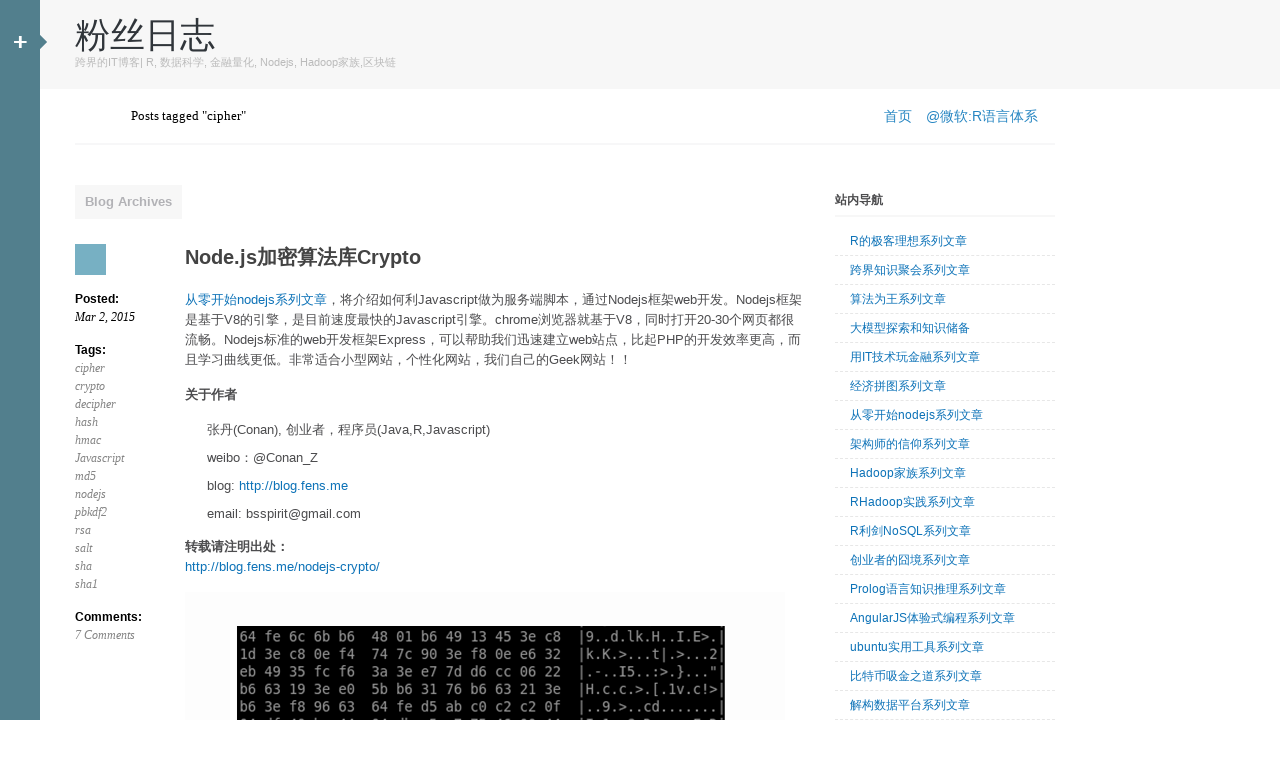

--- FILE ---
content_type: text/html; charset=UTF-8
request_url: http://blog.fens.me/tag/cipher/
body_size: 46848
content:
<!DOCTYPE html><html lang="en-US"><head><style id="litespeed-ucss">p.has-drop-cap:not(:focus):after{content:"";display:table;clear:both;padding-top:14px}@font-face{font-family:dashicons;src:url(http://blog.fens.me/wp-includes/fonts/dashicons.eot)}@font-face{font-family:dashicons;src:url([data-uri])format("woff"),url(http://blog.fens.me/wp-includes/fonts/dashicons.ttf)format("truetype"),url(http://blog.fens.me/wp-includes/fonts/dashicons.svg#dashicons)format("svg");font-weight:400;font-style:normal}#header,h1.archive-title{background:#f7f7f7}#header .tagline{font-size:11px}#header .triangle{height:0;width:0;font-size:0;line-height:0;border-top:7px solid transparent;border-bottom:7px solid transparent;position:absolute;top:35px;left:0}.post .post-meta a{color:#858585}.post .entry{color:#555;font-size:13px}.post-meta a.ms{background-color:#77b0c3;-webkit-transition:background-color .2s linear;-moz-transition:background-color .2s linear;-o-transition:background-color .2s linear;-ms-transition:background-color .2s linear;transition:background-color .2s linear}.post-meta a.ms:hover{background-color:#707070}#link-sidebar a,#main-nav a#control:hover{color:#d8f1fa}#link-sidebar h2{font-size:21px;border-bottom:2px solid #9bcada}body{font-family:Arial,Helvetica,sans-serif;font-size:12px;line-height:18px}a{color:#2786c2;outline-color:-moz-use-text-color;outline-style:none;outline-width:medium;text-decoration:none}#sidebar ul li.widget a:hover,a:hover{text-decoration:underline}html>body .entry li,li,ul{list-style-type:none}.clear{display:block;clear:both;visibility:hidden}h1{font-size:26px}.entry h2,h2{font-weight:400}h1,h2{font-family:"Helvetica Neue",Helvetica,Arial,sans-serif;line-height:30px}h2{margin:0;text-decoration:none}code,h2 a{font-weight:400}h2,h2 a{color:#4d4d4f;font-size:24px}#header .logo a,#link-sidebar ul li.widget a:hover,#main-nav a#control,#sidebar h2,#sidebar ul li.widget a,h1,h2 a,h2 a:hover,h2 a:visited{text-decoration:none}.entry p,pre{margin-bottom:15px}.entry p{margin-top:10px}h1.archive-title{padding:2px 10px;font-size:13px;color:#b2b2b6;margin-bottom:25px;display:inline-block}code{margin:0;padding:1px 3px;background:#ffffe1 0 0;font-family:Monaco,monospace;font-style:normal;font-variant:normal;font-size:11px;line-height:normal;font-size-adjust:none;font-stretch:normal;x-system-font:none}pre{padding:10px;background:#f9f9d4 0 0;overflow:auto}a img{border:0}.entry h2{line-height:135%;margin:25px 0 10px;padding-bottom:5px}#link-sidebar h2,.logo a,.post-meta .date,.post-meta a,.top #crumbs li,.top #crumbs li a{font-family:Georgia,"Times New Roman",Times,serif}#link-sidebar ul li.widget ul li a,.hentry h2,.hentry h2 a,.logo a{-webkit-transition:color .2s linear;-moz-transition:color .2s linear;-o-transition:color .2s linear;-ms-transition:color .2s linear;transition:color .2s linear}html>body .entry ul{margin-left:0;list-style:none;padding-left:0;text-indent:0}.entry ol{padding:0 0 0 35px;margin:0}*,.entry ol li{margin:0;padding:0}.entry ol li,ol li{list-style:decimal outside}html>body .entry li{list-style-image:none;list-style-position:outside;margin-bottom:5px!important;padding-bottom:3px!important;padding-left:22px!important}html>body .entry ul li{background:url(http://blog.fens.me/wp-content/themes/silesia/images/bullets/5.gif)no-repeat 0 5px}html>body .entry ol li{list-style:decimal outside none!important;padding-left:0!important}.wrapper{width:980px;text-align:left}#main-wrapper #header{margin-left:40px}#main-wrapper #cnt{margin-left:75px}.narrowcolumn{width:730px;float:left;padding:0 0 40px;margin:30px 0 0}#sidebar,#sidebar ul li.widget{width:220px}#main-nav{display:block;position:fixed;width:210px;z-index:150;padding:0 0 0 30px;height:100%;background-image:url(http://blog.fens.me/wp-content/themes/silesia/images/slide-bg.png);background-repeat:repeat;margin-left:-200px}#main-nav #link-sidebar{float:left;width:170px;margin-top:30px;overflow:hidden}#main-nav a#control{font-size:25px;font-weight:700;display:inline-block;float:right;height:100%;width:40px;z-index:999;text-align:center;padding-top:33px}#header{position:relative;padding:18px 0}#header .logo a{color:#30353a;font-size:35px;line-height:35px;text-transform:capitalize}#header .logo a:hover{color:#b2b2b6;text-decoration:none}#header .logo-block{margin-left:35px}.hentry,.top{padding-bottom:15px}.top{margin:15px 0 10px;width:980px;border-bottom:2px solid #f7f7f8}.top a#home-img{background:url(http://blog.fens.me/wp-content/themes/silesia/images/home-ico.png)0 4px no-repeat;width:17px;height:24px;line-height:24px;display:block}.top a#home-img:hover{opacity:.8}.top #crumbs li{float:left;padding-left:25px;margin:0 7px;height:24px;line-height:24px;background:url(http://blog.fens.me/wp-content/themes/silesia/images/crubms-div.png)no-repeat;font-size:13px}.top #crumbs li.first{padding-left:0;margin-left:0;background:0 0}.hentry{position:relative;border-bottom:2px solid #f7f7f7;margin-bottom:40px}.hentry h2,.hentry h2 a{font-weight:700;font-size:20px;line-height:26px;color:#434343}.hentry .p-cont{display:block;margin-left:110px}.post .entry{line-height:20px;margin-top:20px;margin-bottom:10px}.post-meta{position:relative;float:left;font-size:12px;width:110px;top:0}#sidebar h2,.post-meta h5{font-size:12px;font-weight:700}.post-meta h5{line-height:18px;margin-top:15px}.post-meta .comment a,.post-meta .date,.post-meta .tags a{font-style:italic}.post-meta .tags a{display:block}.post-meta a.ms{display:block;width:31px;height:31px;background-image:url(http://blog.fens.me/wp-content/themes/silesia/images/sprites/post-type.png);background-repeat:no-repeat}.format-standard .post-meta a.ms{background-position:0 0}#sidebar{float:right;padding:0 0 10px}#sidebar.profile{margin-top:30px}#sidebar h2{margin:0 0 15px;padding:0;border-bottom:2px solid #f7f7f7}#link-sidebar ul li.widget,#sidebar ul li.widget{margin-bottom:40px}#sidebar ul li ul li{float:none;width:auto;border-bottom:1px dashed #e7e7e7;padding-bottom:5px!important}#sidebar ul li ul li:last-child{border-bottom:none}#sidebar ul ul li{margin:5px 0 0;padding:0}#sidebar .widget ul li a{background:url(http://blog.fens.me/wp-content/themes/silesia/images/ico-meta.gif)no-repeat 0 8px;padding:4px 0 4px 15px;line-height:16px}#sidebar #widget_recent_comments ul li a{background:0 0}#twitter .rightlink{background:url(http://blog.fens.me/wp-content/themes/silesia/images/ico-twitter.png)no-repeat 65px 5px;display:block;height:22px;padding-top:10px}#link-sidebar h2{margin-bottom:15px}#link-sidebar ul li.widget ul li{padding:2px 0}#link-sidebar ul li.widget ul li a{display:block;font-size:13px;font-weight:700}#link-sidebar ul #widget_categories.widget ul li a{display:inline}#link-sidebar ul #twitterWidget.widget #twitter_update_list li{border-bottom:1px dashed #def7ff;margin-bottom:5px;padding-bottom:5px}#link-sidebar ul #twitterWidget.widget #twitter .rightlink{background-position:18px 5px}#footer{border-top:2px solid #edeeef;padding:23px 0 10px;margin-bottom:0!important;font-weight:400;font-size:.9em;line-height:15px;color:#969696;text-align:center}#footer .lt{float:left}#footer .rt{float:right}#footer .rt img.png{margin-top:-5px}#navigation{display:block;text-align:center;margin-top:10px;margin-bottom:0}.entry img{max-width:620px;max-height:auto;height:auto}#header{background-color:#f7f7f7}#header .tagline{color:#bbb}#main-nav{background-color:#527f8d}#link-sidebar h2,#link-sidebar ul li.widget a:hover,#main-nav,#main-nav a#control{color:#fff}#sidebar h2,.p-cont .entry{color:#4d4d4f}#sidebar a,.post a{color:#0e73b8}#sidebar a:hover,.hentry h2 a:hover,.post a:hover{color:#ff0505}#sidebar{color:#555}#header .triangle{border-left:7px solid #527f8d}.recentcomments a{display:inline!important;padding:0!important;margin:0!important}body.custom-background{background-color:#fff}</style><script data-no-optimize="1">var litespeed_docref=sessionStorage.getItem("litespeed_docref");litespeed_docref&&(Object.defineProperty(document,"referrer",{get:function(){return litespeed_docref}}),sessionStorage.removeItem("litespeed_docref"));</script> <meta http-equiv="Content-Type" content="text/html; charset=UTF-8" /><title>粉丝日志</title><link rel="profile" href="http://gmpg.org/xfn/11" /><link rel="pingback" href="http://blog.fens.me/xmlrpc.php" /><link rel='dns-prefetch' href='//s.w.org' /><link rel="alternate" type="application/rss+xml" title="粉丝日志 &raquo; Feed" href="http://blog.fens.me/feed/" /><link rel="alternate" type="application/rss+xml" title="粉丝日志 &raquo; Comments Feed" href="http://blog.fens.me/comments/feed/" /><link rel="alternate" type="application/rss+xml" title="粉丝日志 &raquo; cipher Tag Feed" href="http://blog.fens.me/tag/cipher/feed/" /><!--[if IE 7]><link rel='stylesheet' id='silesia-ie7-css'  href='http://blog.fens.me/wp-content/themes/silesia/ie7.css' type='text/css' media='all' />
<![endif]-->
<!--[if IE 6]><link rel='stylesheet' id='silesia-ie6-css'  href='http://blog.fens.me/wp-content/themes/silesia/ie6.css' type='text/css' media='all' />
<![endif]--> <script type="litespeed/javascript" data-src='http://blog.fens.me/wp-includes/js/jquery/jquery.js?ver=1.12.4'></script> <link rel='https://api.w.org/' href='http://blog.fens.me/wp-json/' /><link rel="EditURI" type="application/rsd+xml" title="RSD" href="http://blog.fens.me/xmlrpc.php?rsd" /><link rel="wlwmanifest" type="application/wlwmanifest+xml" href="http://blog.fens.me/wp-includes/wlwmanifest.xml" /><meta name="generator" content="WordPress 5.1.1" /><meta name="template" content="silesia 1.0.6" /><meta name="generator" content="NattyWP Framework Version 2.1.5" /><meta name="description" content="跨界的IT博客，核心IT技术包括：Hadoop, R, RHadoop, Nodejs, AngularJS, KVM, NoSQL, IT金融" /><link href="http://blog.fens.me/wp-content/uploads/2013/05/favicon.ico" rel="shortcut icon" type="image/x-icon" />
<!--[if IE 6]> <script type="text/javascript" src="http://blog.fens.me/wp-content/themes/silesia/js/ie6/warning.js"></script> <script type="text/javascript" charset="utf-8">/**/window.onload=function(){e("http://blog.fens.me/wp-content/themes/silesia/js/ie6/")}/**/</script> <![endif]--></head><body class="archive tag tag-cipher tag-784 custom-background"><div id="main-nav"><div id="link-sidebar"><ul><li id="widget_post_views_counter_list_widget" class="widget png_scale"><h2 class="blocktitle"><span>排行榜</span></h2><ol><li>
<a class="post-title" href="http://blog.fens.me/hadoop-mapreduce-recommend/">用Hadoop构建电影推荐系统</a> <span class="count">(68,822)</span></li><li>
<a class="post-title" href="http://blog.fens.me/ubuntu-sqlplus/">ubuntu装sqlplus比win要复杂的多!</a> <span class="count">(49,008)</span></li><li>
<a class="post-title" href="http://blog.fens.me/hexo-blog-github/">Hexo在github上构建免费的Web应用</a> <span class="count">(33,468)</span></li><li>
<a class="post-title" href="http://blog.fens.me/series-nodejs/">从零开始nodejs系列文章</a> <span class="count">(30,102)</span></li><li>
<a class="post-title" href="http://blog.fens.me/nodejs-bower-intro/">bower解决js的依赖管理</a> <span class="count">(21,495)</span></li><li>
<a class="post-title" href="http://blog.fens.me/r-apply/">掌握R语言中的apply函数族</a> <span class="count">(21,338)</span></li><li>
<a class="post-title" href="http://blog.fens.me/series-r/">R的极客理想系列文章</a> <span class="count">(21,287)</span></li><li>
<a class="post-title" href="http://blog.fens.me/hadoop-family-roadmap/">Hadoop家族学习路线图</a> <span class="count">(20,976)</span></li><li>
<a class="post-title" href="http://blog.fens.me/china-fx-txcode/">外汇国际收支交易编码整理</a> <span class="count">(19,686)</span></li><li>
<a class="post-title" href="http://blog.fens.me/r-multi-linear-regression/">R语言解读多元线性回归模型</a> <span class="count">(19,206)</span></li><li>
<a class="post-title" href="http://blog.fens.me/nodejs-socketio-chat/">Socket.io在线聊天室</a> <span class="count">(18,687)</span></li><li>
<a class="post-title" href="http://blog.fens.me/certificate-ai900/">AI-900认证考试攻略</a> <span class="count">(18,465)</span></li><li>
<a class="post-title" href="http://blog.fens.me/nodejs-express3/">Nodejs开发框架Express3.0开发手记–从零开始</a> <span class="count">(17,945)</span></li><li>
<a class="post-title" href="http://blog.fens.me/nodejs-crypto/">Node.js加密算法库Crypto</a> <span class="count">(14,820)</span></li><li>
<a class="post-title" href="http://blog.fens.me/nodejs-nginx-log4js/">Nginx反向代理Nodejs &#8211; log4js日志IP显示错误</a> <span class="count">(12,925)</span></li><li>
<a class="post-title" href="http://blog.fens.me/r-tibble/">R语言数据科学新类型tibble</a> <span class="count">(12,877)</span></li><li>
<a class="post-title" href="http://blog.fens.me/r-graph-leidan/">知识图谱：社区发现算法leiden</a> <span class="count">(9,684)</span></li><li>
<a class="post-title" href="http://blog.fens.me/nodejs-roadmap/">Nodejs学习路线图</a> <span class="count">(9,489)</span></li><li>
<a class="post-title" href="http://blog.fens.me/nodejs-websocket/">Nodejs实现websocket的4种方式</a> <span class="count">(9,486)</span></li><li>
<a class="post-title" href="http://blog.fens.me/ubuntu-vpn-pptp/">在Ubuntu上安装PPTP VPN服务</a> <span class="count">(9,154)</span></li><li>
<a class="post-title" href="http://blog.fens.me/hadoop-maven-eclipse/">用Maven构建Hadoop项目</a> <span class="count">(9,070)</span></li><li>
<a class="post-title" href="http://blog.fens.me/certificate-az900/">AZ-900认证考试攻略</a> <span class="count">(8,902)</span></li><li>
<a class="post-title" href="http://blog.fens.me/nodejs-grunt-intro/">grunt让Nodejs规范起来</a> <span class="count">(8,396)</span></li><li>
<a class="post-title" href="http://blog.fens.me/startup-registration/">新公司注册流程</a> <span class="count">(8,341)</span></li><li>
<a class="post-title" href="http://blog.fens.me/r-markdown-math-latex/">在rmarkdown中编写数学公式</a> <span class="count">(8,089)</span></li><li>
<a class="post-title" href="http://blog.fens.me/r-na-mice/">用R语言填充缺失值mice</a> <span class="count">(8,076)</span></li><li>
<a class="post-title" href="http://blog.fens.me/series-hadoop-family/">Hadoop家族系列文章</a> <span class="count">(7,995)</span></li><li>
<a class="post-title" href="http://blog.fens.me/mahout-recommendation-api/">Mahout推荐算法API详解</a> <span class="count">(7,916)</span></li><li>
<a class="post-title" href="http://blog.fens.me/nodejs-mysql-intro/">用Nodejs连接MySQL</a> <span class="count">(7,913)</span></li><li>
<a class="post-title" href="http://blog.fens.me/nodejs-async/">Nodejs异步流程控制Async</a> <span class="count">(7,657)</span></li></ol></li></ul></div>
<a id="control" href="#">+</a></div><div id="main-wrapper"><div id="header"><div class="wrapper"><div class="triangle"></div><div class="logo-block"><div class="logo"><ul><li><a class="logo-title shadowed" href="http://blog.fens.me" rel="home" title="粉丝日志">粉丝日志</a></li></ul></div><div class="tagline">跨界的IT博客| R, 数据科学, 金融量化, Nodejs, Hadoop家族,区块链</div></div><div class="clear"></div></div></div><div id="cnt" class="wrapper"><div class="top"><ul id="crumbs"><li class="first"><a href="http://blog.fens.me" id="home-img"></a></li><li>Posts tagged "cipher"</li></ul><div style="float:right;margin-right:10px;font-size:14px;"><ul style="list-style-type: none;"><li style="list-style-type: none;float: left;line-height: 24px;margin: 0 7px;"><a href="http://fens.me" target="_blank">首页</a></li><li style="list-style-type: none;float: left;line-height: 24px;margin: 0 7px;"><a href="https://docs.microsoft.com/zh-cn/azure/architecture/data-guide/technology-choices/r-developers-guide?WT.mc_id=DP-MVP-5002682" target="_blank">@微软:R语言体系</a></li></ul></div><div class="clear"></div></div><div class="narrowcolumn"><h1 class="archive-title">
Blog Archives</h1><div class="post-7790 post type-post status-publish format-standard hentry category-javascript tag-cipher tag-crypto tag-decipher tag-hash tag-hmac tag-javascript tag-md5 tag-nodejs tag-pbkdf2 tag-rsa tag-salt tag-sha tag-sha1"><div class="post-meta">
<a href="http://blog.fens.me/nodejs-crypto/" title="Node.js加密算法库Crypto" class="ms"></a><h5>Posted:</h5>
<span class="date">Mar 2, 2015</span><h5>Tags:</h5><div class="tags"><a href="http://blog.fens.me/tag/cipher/" rel="tag">cipher</a><a href="http://blog.fens.me/tag/crypto/" rel="tag">crypto</a><a href="http://blog.fens.me/tag/decipher/" rel="tag">decipher</a><a href="http://blog.fens.me/tag/hash/" rel="tag">hash</a><a href="http://blog.fens.me/tag/hmac/" rel="tag">hmac</a><a href="http://blog.fens.me/tag/javascript/" rel="tag">Javascript</a><a href="http://blog.fens.me/tag/md5/" rel="tag">md5</a><a href="http://blog.fens.me/tag/nodejs/" rel="tag">nodejs</a><a href="http://blog.fens.me/tag/pbkdf2/" rel="tag">pbkdf2</a><a href="http://blog.fens.me/tag/rsa/" rel="tag">rsa</a><a href="http://blog.fens.me/tag/salt/" rel="tag">salt</a><a href="http://blog.fens.me/tag/sha/" rel="tag">sha</a><a href="http://blog.fens.me/tag/sha1/" rel="tag">sha1</a></div><h5>Comments:</h5>
<span class="comment"><a href="http://blog.fens.me/nodejs-crypto/#comments">7 Comments</a></span></div><div class="p-cont"><h2><a href="http://blog.fens.me/nodejs-crypto/" rel="bookmark" title="Node.js加密算法库Crypto">Node.js加密算法库Crypto</a></h2><div class="entry"><p><a title="从零开始nodejs系列文章" href="http://blog.fens.me/series-nodejs/" target="_blank">从零开始nodejs系列文章</a>，将介绍如何利Javascript做为服务端脚本，通过Nodejs框架web开发。Nodejs框架是基于V8的引擎，是目前速度最快的Javascript引擎。chrome浏览器就基于V8，同时打开20-30个网页都很流畅。Nodejs标准的web开发框架Express，可以帮助我们迅速建立web站点，比起PHP的开发效率更高，而且学习曲线更低。非常适合小型网站，个性化网站，我们自己的Geek网站！！</p><p><strong>关于作者</strong></p><ul><li>张丹(Conan), 创业者，程序员(Java,R,Javascript)</li><li>weibo：@Conan_Z</li><li>blog: <a title="粉丝日志|跨界的IT博客" href="http://blog.fens.me/" target="_blank">http://blog.fens.me</a></li><li>email: bsspirit@gmail.com</li></ul><p><strong>转载请注明出处：</strong><br />
<a title="Node.js加密算法库Crypto" href="http://blog.fens.me/nodejs-crypto/" target="_blank">http://blog.fens.me/nodejs-crypto/</a></p><p><a href="http://blog.fens.me/wp-content/uploads/2015/03/crypto.png"><img src="http://blog.fens.me/wp-content/uploads/2015/03/crypto.png" alt="crypto" width="600" height="400" class="alignnone size-full wp-image-7810" /></a></p><p><strong>前言</strong></p><p>密码技术是互联网应用的一项最基本的技术之一，主要保证了数据的安全。安全定义是多维度的，通过不可逆的hash算法可以保证登陆密码的安全；通过非对称的加密算法，可以保证数据存储的安全性；通过数字签名，可以验证数据在传输过程中是否被篡改。</p><p>我们要做互联网应用，数据安全性一个是不容忽视的问题。不然可能会造成，如CSDN的100万用户明文密码被泄露事情；携程网，100万用户个人信息泄露事情等。</p><p>Node.js的Crypto库就提供各种加密算法，可以非常方便地让我们使用密码技术，解决应用开发中的问题。</p><p><strong>目录</strong></p><ol><li>Crypto介绍</li><li>Hash算法</li><li>Hmac算法</li><li>加密和解密算法</li><li>签名和验证算法</li><li>salt算法</li><li>程序代码</li></ol><h2>1. Crypto介绍</h2><p>Crypto库是随Nodejs内核一起打包发布的，主要提供了加密、解密、签名、验证等功能。Crypto利用OpenSSL库来实现它的加密技术，它提供OpenSSL中的一系列哈希方法，包括hmac、cipher、decipher、签名和验证等方法的封装。</p><p>Crypto官方文档：<a href="http://nodejs.org/api/crypto.html" target="_blank">http://nodejs.org/api/crypto.html</a></p><h2>2. Hash算法</h2><p>哈希算法，是指将任意长度的二进制值映射为较短的固定长度的二进制值，这个小的二进制值称为哈希值。哈希值是一段数据唯一且极其紧凑的数值表示形式。如果散列一段明文而且哪怕只更改该段落的一个字母，随后的哈希都将产生不同的值。要找到散列为同一个值的两个不同的输入，在计算上是不可能的，所以数据的哈希值可以检验数据的完整性。一般用于快速查找和加密算法。</p><p>通常我们对 登陆密码，都是使用Hash算法进行加密，典型的哈希算法包括 &#8216;md5&#8242;,&#8217;sha&#8217;,&#8217;sha1&#8242;,&#8217;sha256&#8242;,&#8217;sha512&#8242;,&#8217;RSA-SHA&#8217;。下面我们就做一下算法的测试。</p><p>系统环境</p><ul><li>Win7 64bit</li><li>Nodejs:v0.10.31</li><li>Npm:1.4.23</li></ul><p>创建项目</p><pre><code>
~ cd D:\workspace\javascript>
~ D:\workspace\javascript>mkdir nodejs-crypto && cd nodejs-crypto
</code></pre><p>新建文件hash.js，打印出所支持的hash算法。</p><pre><code>
~ vi hash.js

var crypto = require('crypto');  # 加载crypto库
console.log(crypto.getHashes()); # 打印支持的hash算法
</code></pre><p>运行程序</p><pre><code>
~ node hash.js

[ 'DSA',
  'DSA-SHA',
  'DSA-SHA1',
  'DSA-SHA1-old',
  'RSA-MD4',
  'RSA-MD5',
  'RSA-MDC2',
  'RSA-RIPEMD160',
  'RSA-SHA',
  'RSA-SHA1',
  'RSA-SHA1-2',
  'RSA-SHA224',
  'RSA-SHA256',
  'RSA-SHA384',
  'RSA-SHA512',
  'dsaEncryption',
  'dsaWithSHA',
  'dsaWithSHA1',
  'dss1',
  'ecdsa-with-SHA1',
  'md4',
  'md4WithRSAEncryption',
  'md5',
  'md5WithRSAEncryption',
  'mdc2',
  'mdc2WithRSA',
  'ripemd',
  'ripemd160',
  'ripemd160WithRSA',
  'rmd160',
  'sha',
  'sha1',
  'sha1WithRSAEncryption',
  'sha224',
  'sha224WithRSAEncryption',
  'sha256',
  'sha256WithRSAEncryption',
  'sha384',
  'sha384WithRSAEncryption',
  'sha512',
  'sha512WithRSAEncryption',
  'shaWithRSAEncryption',
  'ssl2-md5',
  'ssl3-md5',
  'ssl3-sha1',
  'whirlpool' ]
</code></pre><p>我们看到支持Hash真是不少，究竟怎么选择适合，我也说不清楚。以我对算法的理解，我会以加密计算时间和编码长度，做选择的依据。下面就简单地比较一下几种常见算法。</p><p>编辑hash.js文件</p><pre><code>
~ vi hash.js

///////////////////////////
// Hash算法
///////////////////////////
var crypto = require('crypto')
    ,fs = require('fs');

function hashAlgorithm(algorithm){
    var s1 = new Date();

    var filename = "package.json";
    var txt = fs.ReadStream(filename);

    var shasum = crypto.createHash(algorithm);
    txt.on('data', function(d) {
        shasum.update(d);
    });

    txt.on('end', function() {
        var d = shasum.digest('hex');
        var s2 = new Date();

        console.log(algorithm+','+(s2-s1) +'ms,'+ d);
    });
}

function doHash(hashs){
    hashs.forEach(function(name){
        hashAlgorithm(name);
    })
}

//var algs = crypto.getHashes();
var algs = [ 'md5','sha','sha1','sha256','sha512','RSA-SHA','RSA-SHA1','RSA-SHA256','RSA-SHA512'];
doHash(algs);
</code></pre><p>运行程序</p><pre><code>
~ node hash.js

md5,6ms,85cd416f811574bd4bdb61b241266670
sha,18ms,b1fc6647fa4fdb4b1b394f8dc7856ac140e2fbdb
sha1,20ms,0777e65066dca985569fa892fa88e21b45dc656d
sha256,21ms,5e4aea76f93ee87f422fcbd9458edad0e33ddf256d5d93bcc47977e33cb1654c
sha512,23ms,94249ec2f83b006354774dd8f8ec81125ea9e1e00f94393d8b20bbd7678e63db53fab6af125e139f9257fd7dbb6c69474e443d059903a9cb2dded03a94c8143
RSA-SHA,24ms,b1fc6647fa4fdb4b1b394f8dc7856ac140e2fbdb
RSA-SHA1,25ms,0777e65066dca985569fa892fa88e21b45dc656d
RSA-SHA256,26ms,5e4aea76f93ee87f422fcbd9458edad0e33ddf256d5d93bcc47977e33cb1654c
RSA-SHA512,26ms,94249ec2f83b006354774dd8f8ec81125ea9e1e00f94393d8b20bbd7678e63db53fab6af125e139f9257fd7dbb6c69474e4433d059903a9cb2dded03a94c8143
</code></pre><p>输出以逗号分隔，分别是算法名、时间、密文。最常见的md5，密文长度最短，计算时间也最少；sha和sha1比较接近；sha512密文最长，计算时间也最长。</p><p>由于md5已经有了大量的字典库，对于安全级别一般的网站用sha1吧；如果安全级别要求很高，CPU配置也很牛，可以考虑用sha512。</p><h2>3. Hmac算法</h2><p>HMAC是密钥相关的哈希运算消息认证码（Hash-based Message Authentication Code）,HMAC运算利用哈希算法，以一个密钥和一个消息为输入，生成一个消息摘要作为输出。HMAC可以有效防止一些类似md5的彩虹表等攻击，比如一些常见的密码直接MD5存入数据库的，可能被反向破解。</p><p>定义HMAC需要一个加密用散列函数（表示为H，可以是MD5或者SHA-1）和一个密钥K。我们用B来表示数据块的字节数。（以上所提到的散列函数的分割数据块字长B=64），用L来表示散列函数的输出数据字节数（MD5中L=16,SHA-1中L=20）。鉴别密钥的长度可以是小于等于数据块字长的任何正整数值。应用程序中使用的密钥长度若是比B大，则首先用使用散列函数H作用于它，然后用H输出的L长度字符串作为在HMAC中实际使用的密钥。一般情况下，推荐的最小密钥K长度是L个字节。</p><p>由于HMAC就是使用散列函数，所以我们同样选择上面的几种算法进行测试。新建文件hmac.js。</p><pre><code>
~ vi hmac.js

///////////////////////////
// Hmac算法
///////////////////////////

var crypto = require('crypto')
    ,fs = require('fs');

function hmacAlgorithm(algorithm,key){
    var s1 = new Date();

    var filename = "package.json";
    var txt = fs.ReadStream(filename);

    var shasum = crypto.createHmac(algorithm,key);
    txt.on('data', function(d) {
        shasum.update(d);
    });

    txt.on('end', function() {
        var d = shasum.digest('hex');
        var s2 = new Date();

        console.log(algorithm+','+(s2-s1) +'ms,'+ d);
    });
}

function doHmac(hashs,key){
    console.log("\nKey : %s", key);
    console.log("============================");
    hashs.forEach(function(name){
        hmacAlgorithm(name,key);
    })
}

//var algs = crypto.getHashes();
var algs = [ 'md5','sha','sha1','sha256','sha512','RSA-SHA','RSA-SHA1','RSA-SHA256','RSA-SHA512'];

// 短KEY的测试
setTimeout(function(){
    doHmac(algs,"abc");
},1)

// 长KEY的测试
setTimeout(function(){
    var key = "jifdkd;adkfaj^&fjdifefdafda,ijjifdkd;adkfaj^&fjdifefdafdaljifdkd;adkfaj^&fjdifefdafda";
    doHmac(algs,key);
},2*1000)
</code></pre><p>运行程序</p><pre><code>
~ node hmac.js
Key : abc
============================
md5,6ms,bf106a077abcfa0fffe6ec0da039545b
sha,6ms,a43a00981346ac64bb7b6fb0641b72a101fb04a5
sha1,6ms,aead69a72da77d0615a854dda1086d885807574a
sha256,7ms,98ac955cb2205ba01a6337951d0ed3fd9b68753544cf81275eced365da57fc5d
sha512,8ms,054f37e34b55a19e64a7f88fb60b1122dc0a30e9864ca28d01d61115b13c74de292ab66e85bf007e1a463a52d7c30fdff174618ef954401bc9c2c3318e762c8f
RSA-SHA,10ms,a43a00981346ac64bb7b6fb0641b72a101fb04a5
RSA-SHA1,11ms,aead69a72da77d0615a854dda1086d885807574a
RSA-SHA256,12ms,98ac955cb2205ba01a6337951d0ed3fd9b68753544cf81275eced365da57fc5d
RSA-SHA512,13ms,054f37e34b55a19e64a7f88fb60b1122dc0a30e9864ca28d01d61115b13c74de292ab66e85bf007e1a463a52d7c30fdff174618ef954401bc9c2c3318e762c8f

Key : jifdkd;adkfaj^&fjdifefdafda,ijjifdkd;adkfaj^&fjdifefdafdaljifdkd;adkfaj^&fjdifefdafda
============================
md5,5ms,164a8fee6e37bb3e40a9d5dff5c2fd66
sha,5ms,ba06f536856553c3756aa36254a63ef35e225d38
sha1,7ms,f3a89b0a5ee8a55c2bb6a861748d43e9d44dc489
sha256,7ms,f2df911f40e74b2b9bb3d53a7ca4b78d438d511e015d4b50431eaea65339380d
sha512,8ms,5b4b57386b1fcc4f1945c47788bf38c013e1cde356fc15e1f946e6bf6738b5dc52ecf17b3ddc80b2ff21f985a1a707df9357fe305e9aa143da073d2cafd794dc
RSA-SHA,11ms,ba06f536856553c3756aa36254a63ef35e225d38
RSA-SHA1,12ms,f3a89b0a5ee8a55c2bb6a861748d43e9d44dc489
RSA-SHA256,14ms,f2df911f40e74b2b9bb3d53a7ca4b78d438d511e015d4b50431eaea65339380d
RSA-SHA512,16ms,5b4b57386b1fcc4f1945c47788bf38c013e1cde356fc15e1f946e6bf6738b5dc52ecf17b3ddc80b2ff21f985a1a707df9357fe305e9aa143da073d2cafd794dc
</code></pre><p>通过比对短key和长key，在编码比较长的算法上面会有一些影响。由于Hmac有了第二参数key，所以会比单独的hash加密登陆密码，有更好的安全性上的保证。</p><p>对于网站登陆密码的设计，我们可以做成2个字段存储，用password字段存密文，passkey字段存储key，把算法直接封装到程序里面。</p><pre><code>
{
  username: 'xxxx'
  password: 'aead69a72da77d0615a854dda1086d885807574a',
  passkey:'abc'
}
</code></pre><p>就算数据库被攻击，黑客也只是拿了密文和key，密码明文并没有被泄露。并且在不知道加密算法的情况下，也很难通过彩虹表进行攻击。</p><h2>4. 加密和解密算法</h2><p>对于登陆密码来说，是不需要考虑解密的，通常都会用不可逆的算法，像md5,sha-1等。但是，对于有安全性要求的数据来说，我们是需要加密存储，然后解密使用的，这时需要用到可逆的加密算法。对于这种基于KEY算法，可以分为对称加密和不对称加密。</p><ul><li>对称加密算法的原理很容易理解，通信一方用KEK加密明文，另一方收到之后用同样的KEY来解密就可以得到明文。</li><li>不对称加密算法，使用两把完全不同但又是完全匹配的一对Key:公钥和私钥。在使用不对称加密算法加密文件时，只有使用匹配的一对公钥和私钥，才能完成对明文的加密和解密过程。</li></ul><p>对于这种类型的操作，Crypto包也提供了大量的算法支持。新建文件cipher.js，打印出所支持的算法。</p><pre><code>
~ vi cipher.js

var crypto = require('crypto');
console.log(crypto.getCiphers());
</code></pre><p>运行程序</p><pre><code>
~ node cipher.js

[ 'CAST-cbc',
  'aes-128-cbc',
  'aes-128-cbc-hmac-sha1',
  'aes-128-cfb',
  'aes-128-cfb1',
  'aes-128-cfb8',
  'aes-128-ctr',
  'aes-128-ecb',
  'aes-128-gcm',
  'aes-128-ofb',
  'aes-128-xts',
  'aes-192-cbc',
  'aes-192-cfb',
  'aes-192-cfb1',
  'aes-192-cfb8',
  'aes-192-ctr',
  'aes-192-ecb',
  'aes-192-gcm',
  'aes-192-ofb',
  'aes-256-cbc',
  'aes-256-cbc-hmac-sha1',
  'aes-256-cfb',
  'aes-256-cfb1',
  'aes-256-cfb8',
  'aes-256-ctr',
  'aes-256-ecb',
  'aes-256-gcm',
  'aes-256-ofb',
  'aes-256-xts',
  'aes128',
  'aes192',
  'aes256',
  'bf',
  'bf-cbc',
  'bf-cfb',
  'bf-ecb',
  'bf-ofb',
  'blowfish',
  'camellia-128-cbc',
  'camellia-128-cfb',
  'camellia-128-cfb1',
  'camellia-128-cfb8',
  'camellia-128-ecb',
  'camellia-128-ofb',
  'camellia-192-cbc',
  'camellia-192-cfb',
  'camellia-192-cfb1',
  'camellia-192-cfb8',
  'camellia-192-ecb',
  'camellia-192-ofb',
  'camellia-256-cbc',
  'camellia-256-cfb',
  'camellia-256-cfb1',
  'camellia-256-cfb8',
  'camellia-256-ecb',
  'camellia-256-ofb',
  'camellia128',
  'camellia192',
  'camellia256',
  'cast',
  'cast-cbc',
  'cast5-cbc',
  'cast5-cfb',
  'cast5-ecb',
  'cast5-ofb',
  'des',
  'des-cbc',
  'des-cfb',
  'des-cfb1',
  'des-cfb8',
  'des-ecb',
  'des-ede',
  'des-ede-cbc',
  'des-ede-cfb',
  'des-ede-ofb',
  'des-ede3',
  'des-ede3-cbc',
  'des-ede3-cfb',
  'des-ede3-cfb1',
  'des-ede3-cfb8',
  'des-ede3-ofb',
  'des-ofb',
  'des3',
  'desx',
  'desx-cbc',
  'id-aes128-GCM',
  'id-aes192-GCM',
  'id-aes256-GCM',
  'idea',
  'idea-cbc',
  'idea-cfb',
  'idea-ecb',
  'idea-ofb',
  'rc2',
  'rc2-40-cbc',
  'rc2-64-cbc',
  'rc2-cbc',
  'rc2-cfb',
  'rc2-ecb',
  'rc2-ofb',
  'rc4',
  'rc4-40',
  'rc4-hmac-md5',
  'seed',
  'seed-cbc',
  'seed-cfb',
  'seed-ecb',
  'seed-ofb' ]
</code></pre><p>同样地，在这么一大堆的算法面前，完全不知道如何去选择。我还是以加密和解密的计算时间为参考指标，选出几个常见的算法进行测试。</p><pre><code>
///////////////////////////
// 加密解密算法
///////////////////////////
var crypto = require('crypto')
    ,fs = require('fs');

//加密
function cipher(algorithm, key, buf ,cb){
    var encrypted = "";
    var cip = crypto.createCipher(algorithm, key);
    encrypted += cip.update(buf, 'binary', 'hex');
    encrypted += cip.final('hex');
    cb(encrypted);
}

//解密
function decipher(algorithm, key, encrypted,cb){
    var decrypted = "";
    var decipher = crypto.createDecipher(algorithm, key);
    decrypted += decipher.update(encrypted, 'hex', 'binary');
    decrypted += decipher.final('binary');
    cb(decrypted);
}

function cipherDecipherFile(filename,algorithm, key){
    fs.readFile(filename, "utf-8",function (err, data) {
        if (err) throw err;
        var s1 = new Date();

        cipher(algorithm, key,data,function(encrypted){
            var s2 = new Date();
            console.log('cipher:'+algorithm+','+(s2-s1) +'ms');

            decipher(algorithm, key,encrypted,function(txt){
                var s3 = new Date();
                console.log('decipher:'+algorithm+','+(s3-s2) +'ms');
//                console.log(txt);
            });
        });
    });
}

//console.log(crypto.getCiphers());
var algs = ['blowfish','aes-256-cbc','cast','des','des3','idea','rc2','rc4','seed'];
var key = "abc";
var filename = "book.pdf";//"package.json";
algs.forEach(function(name){
    cipherDecipherFile(filename,name,key);
})
</code></pre><p>运行程序</p><pre><code>
~ node cipher.js

cipher:blowfish,46ms
decipher:blowfish,95ms
cipher:des,67ms
decipher:des,104ms
cipher:idea,54ms
decipher:idea,88ms
cipher:rc4,16ms
decipher:rc4,44ms
cipher:des3,158ms
decipher:des3,193ms
cipher:aes-256-cbc,19ms
decipher:aes-256-cbc,47ms
cipher:cast,46ms
decipher:cast,82ms
cipher:seed,64ms
decipher:seed,98ms
cipher:rc2,104ms
decipher:rc2,99ms
</code></pre><p>输出一共3列，第一列，cipher(加密)，decipher(解密)；第二列，是算法名称；第三列是计算时间。</p><p>在选中的这几个算法中，rc4和aes-256-cbc是表现不错的算法，加密和解密时间都比较短，加密时间:解密时间=1:3；其他的算法，总体时间相对较长，有的加密时间:解密时间=1:1。所以，怎么选算法，另外的一个标准就要看业务需求了。如果业务上，解密操作的次数远大于加密操作的次数，而且是在服务器计算，那么我们最好找到，加密时间:解密时间=N:1，N>1的算法；如果加密在服务器端，解密在客户端完成，那么aes-256-cbc算法的计算时间比例就非常适合了。</p><h2>5. 签名和验证算法</h2><p>我们除了对数据进行加密和解密，还需要判断数据在传输过程中，是否真实际和完整，是否被篡改了。那么就需要用到签名和验证的算法，利用不对称加密算法，通过私钥进行数字签名，公钥验证数据的真实性。</p><p>数字签名的制作和验证过程，如下图所示。</p><p><a href="http://blog.fens.me/wp-content/uploads/2015/03/screenshot.62.png"><img src="http://blog.fens.me/wp-content/uploads/2015/03/screenshot.62.png" alt="screenshot.62" width="888" height="674" class="alignnone size-full wp-image-7805" /></a></p><p>下面我们用程序，来现实图中的操作流程，由于证书是我们自己制作的，不打算对外公开，没有到CA进行认证，所以下过程将不包括公钥伪造，再到CA认证的过程。</p><p>首先，我们要用openSSL命令先生成，私钥server.pem和公钥cert.pem。</p><pre><code>
# 生成私钥
~ D:\workspace\javascript\nodejs-crypto>openssl genrsa  -out server.pem 1024
Generating RSA private key, 1024 bit long modulus
..................++++++
..................++++++
e is 65537 (0x10001)

# 生成公钥
~ D:\workspace\javascript\nodejs-crypto>openssl req -key server.pem -new -x509 -out cert.pem
You are about to be asked to enter information that will be incorporated
into your certificate request.
What you are about to enter is what is called a Distinguished Name or a DN.
There are quite a few fields but you can leave some blank
For some fields there will be a default value,
If you enter '.', the field will be left blank.
-----
Country Name (2 letter code) [AU]:
State or Province Name (full name) [Some-State]:
Locality Name (eg, city) []:
Organization Name (eg, company) [Internet Widgits Pty Ltd]:
Organizational Unit Name (eg, section) []:
Common Name (eg, YOUR name) []:
Email Address []:
</code></pre><p>接下来，我们利用生成私钥生成数学签名，然后再用公钥验证数据，是否被篡改。新建文件signer.js。</p><pre><code>
~ vi signer.js

///////////////////////////
// 签名验证算法
// openssl genrsa  -out server.pem 1024
// openssl req -key server.pem -new -x509 -out cert.pem
///////////////////////////

var crypto = require('crypto')
    ,fs = require('fs');

function signer(algorithm,key,data){
    var sign = crypto.createSign(algorithm);
    sign.update(data);
    sig = sign.sign(key, 'hex');
    return sig;
}

function verify(algorithm,pub,sig,data){
    var verify = crypto.createVerify(algorithm);
    verify.update(data);
    return verify.verify(pubkey, sig, 'hex')
}

var algorithm = 'RSA-SHA256';
var data = "abcdef";   //传输的数据
var privatePem = fs.readFileSync('server.pem');
var key = privatePem.toString();
var sig = signer(algorithm,key,data); //数字签名

var publicPem = fs.readFileSync('cert.pem');
var pubkey = publicPem.toString();
console.log(verify(algorithm,pubkey,sig,data));         //验证数据，通过公钥、数字签名 =》是原始数据
console.log(verify(algorithm,pubkey,sig,data+"2"));    //验证数据，通过公钥、数字签名  =》不是原始数据
</code></pre><p>运行程序</p><pre><code>
~ node signer.js
true
false
</code></pre><p>两行输出结果，第一行验证的结果是true，表示数据在传输过程中，没有被篡改；第二行验证的结果是false，表示数据在传输过程中被篡改，不是原始的数据。当然，如何保证私钥和公钥的匹配，需要CA第三方来认证，与Crypto库无关本文不再介绍。</p><h2>6. salt算法</h2><p>我们知道，如果直接对密码进行散列，那么黑客可以对通过获得这个密码散列值，然后通过查散列值字典（例如MD5密码破解网站），得到某用户的密码。</p><p>盐（Salt），在密码学中，是指通过在密码任意固定位置插入特定的字符串，让散列后的结果和使用原始密码的散列结果不相符，这种过程称之为“加盐”。加盐后的散列值，可以极大的降低由于用户数据被盗而带来的密码泄漏风险，即使通过彩虹表寻找到了散列后的数值所对应的原始内容，但是由于经过了加盐，插入的字符串扰乱了真正的密码，使得获得真实密码的概率大大降低。</p><p>加盐的实现过程通常是在需要散列的字段的特定位置增加特定的字符，打乱原始的字串，使其生成的散列结果产生变化。比如，用户使用了一个密码：</p><pre><code>
123465
</code></pre><p>经过MD5散列后，可以得出结果：</p><pre><code>
3d9188577cc9bfe9291ac66b5cc872b7
</code></pre><p>但是由于用户密码位数不足，短密码的散列结果很容易被彩虹表破解，因此，在用户的密码末尾添加特定字串：</p><pre><code>
123465abcdefghijklmnopqrstuvwxyz
</code></pre><p>因此，加盐后的密码位数更长了，散列的结果也发生了变化：</p><pre><code>
27e20c64ccb8cce9ad68b8ccff6252cf
</code></pre><p>新建文件salt.js，实现上面的程序。</p><pre><code>
~ vi salt.js

//////////////////////////////
// salt算法
//////////////////////////////
var crypto = require('crypto');
var md5 = crypto.createHash('md5');
var txt = "123465";

md5.update(txt);
console.log(md5.digest('hex'));

md5 = crypto.createHash('md5');
var salt = "abcdefghijklmnopqrstuvwxyz";
md5.update(txt+salt);
console.log(md5.digest('hex'));
</code></pre><p>我们可以不用自己动手加盐，而使用crypto.pbkdf2()函数，默认会调用hmac算法，用sha1的散列函数，并且可以设置迭代次数和密文长度。具体的使用代码如下。</p><pre><code>
~ vi salt.js

var crypto = require('crypto');
var txt = "123465";
var salt = "abcdefghijklmnopqrstuvwxyz";

// 生成密文，默认HMAC函数是sha1算法
crypto.pbkdf2(txt, salt, 4096, 256, function (err,hash) {
    if (err) { throw err; }
    console.log(hash.toString('hex'));
})
</code></pre><p>运行程序，生成256位的密文。</p><pre><code>
~ node salt.js

[base64]
</code></pre><p>如果加盐每次都是固定的值也会不安全，我们还可以利用随机randomBytes()函数，配合pbkdf2()函数，让每次都是不同的salt，生成安全级别更高的密文。</p><pre><code>
~ vi salt.js

//通过伪随机码生成salt，进行加密
crypto.randomBytes(128, function (err, salt) {
    if (err) { throw err;}
    salt = salt.toString('hex');
    console.log(salt); //生成salt

    crypto.pbkdf2(txt, salt, 4096, 256, function (err,hash) {
        if (err) { throw err; }
        hash = hash.toString('hex');
        console.log(hash);//生成密文
    })
})
</code></pre><p>运行程序</p><pre><code>
~ node salt.js

# 随机生成的salt
[base64]

# 通过salt生成的密文
[base64]
</code></pre><p>我们把salt和密文一起进行存储，保证用户密码的安全性。</p><h2>7. 程序代码</h2><p>本文的程序代码，可以直接从Github上面下载本文项目中的源代码，按照片文章中的介绍学习Crypto，下载地址：<a href="https://github.com/bsspirit/nodejs-crypto" target="_blank" ref="nofollow">https://github.com/bsspirit/nodejs-crypto</a></p><p>也可以直接用github命令行来下载：</p><pre><code>
~ git clone git@github.com:bsspirit/nodejs-crypto.git   # 下载github项目
~ cd nodejs-crypto                                      # 进入下载目录
</code></pre><p>最后要声明一下：本人对密码技术理解不深，本文所涉及的密码技术仅仅是Crypto库在应用上的，文中观点不对或描述不清楚的地方，还请专家来指正！！</p><p>参考文章：</p><ul><li><a href="https://cnodejs.org/topic/504061d7fef591855112bab5">浅谈nodejs中的Crypto模块</a></li><li><a href="https://cnodejs.org/topic/5043b97ffef591855138b4e0">浅谈nodejs中的Crypto模块（补完）</a></li></ul><p><strong>转载请注明出处：</strong><br />
<a title="Node.js加密算法库Crypto" href="http://blog.fens.me/nodejs-crypto/" target="_blank">http://blog.fens.me/nodejs-crypto/</a></p><p><img src="http://blog.fens.me/wp-content/uploads/2016/04/pay50.png" alt="打赏作者" width="600" height="400" class="alignnone size-full wp-image-8388"></p><div id="morepage-list"></div><div class="clear"></div></div></div><div class="clear"></div></div><div id="navigation"></div></div><div id="sidebar" class="profile"><ul><li id="widget_nav_menu" class="widget png_scale"><h2 class="blocktitle"><span>站内导航</span></h2><div class="menu-menu-1-container"><ul id="menu-menu-1" class="menu"><li id="menu-item-2328" class="menu-item menu-item-type-post_type menu-item-object-page menu-item-2328"><a href="http://blog.fens.me/series-r/">R的极客理想系列文章</a></li><li id="menu-item-6505" class="menu-item menu-item-type-post_type menu-item-object-page menu-item-6505"><a href="http://blog.fens.me/series-meeting/">跨界知识聚会系列文章</a></li><li id="menu-item-4163" class="menu-item menu-item-type-post_type menu-item-object-page menu-item-4163"><a href="http://blog.fens.me/series-algorithm/">算法为王系列文章</a></li><li id="menu-item-14389" class="menu-item menu-item-type-post_type menu-item-object-page menu-item-14389"><a href="http://blog.fens.me/series-llm/">大模型探索和知识储备</a></li><li id="menu-item-2338" class="menu-item menu-item-type-post_type menu-item-object-page menu-item-2338"><a href="http://blog.fens.me/series-it-finance/">用IT技术玩金融系列文章</a></li><li id="menu-item-10215" class="menu-item menu-item-type-post_type menu-item-object-page menu-item-10215"><a href="http://blog.fens.me/series-china/">经济拼图系列文章</a></li><li id="menu-item-2329" class="menu-item menu-item-type-post_type menu-item-object-page menu-item-2329"><a href="http://blog.fens.me/series-nodejs/">从零开始nodejs系列文章</a></li><li id="menu-item-5469" class="menu-item menu-item-type-post_type menu-item-object-page menu-item-5469"><a href="http://blog.fens.me/series-architect/">架构师的信仰系列文章</a></li><li id="menu-item-2339" class="menu-item menu-item-type-post_type menu-item-object-page menu-item-2339"><a href="http://blog.fens.me/series-hadoop-family/">Hadoop家族系列文章</a></li><li id="menu-item-10260" class="menu-item menu-item-type-post_type menu-item-object-page menu-item-10260"><a href="http://blog.fens.me/series-rhadoop/">RHadoop实践系列文章</a></li><li id="menu-item-2332" class="menu-item menu-item-type-post_type menu-item-object-page menu-item-2332"><a href="http://blog.fens.me/series-r-nosql/">R利剑NoSQL系列文章</a></li><li id="menu-item-7694" class="menu-item menu-item-type-post_type menu-item-object-page menu-item-7694"><a href="http://blog.fens.me/series-startup/">创业者的囧境系列文章</a></li><li id="menu-item-12305" class="menu-item menu-item-type-post_type menu-item-object-page menu-item-12305"><a href="http://blog.fens.me/series-prolog/">Prolog语言知识推理系列文章</a></li><li id="menu-item-2337" class="menu-item menu-item-type-post_type menu-item-object-page menu-item-2337"><a href="http://blog.fens.me/series-angular/">AngularJS体验式编程系列文章</a></li><li id="menu-item-2336" class="menu-item menu-item-type-post_type menu-item-object-page menu-item-2336"><a href="http://blog.fens.me/series-ubuntu/">ubuntu实用工具系列文章</a></li><li id="menu-item-10000" class="menu-item menu-item-type-post_type menu-item-object-page menu-item-10000"><a href="http://blog.fens.me/series-bitcoin/">比特币吸金之道系列文章</a></li><li id="menu-item-12064" class="menu-item menu-item-type-post_type menu-item-object-page menu-item-12064"><a href="http://blog.fens.me/series-data/">解构数据平台系列文章</a></li><li id="menu-item-2342" class="menu-item menu-item-type-post_type menu-item-object-page menu-item-2342"><a href="http://blog.fens.me/about/">关于站长</a></li></ul></div></li><li id="widget_recent_entries" class="widget png_scale"><h2 class="blocktitle"><span>最新文章</span></h2><ul><li>
<a href="http://blog.fens.me/r-markov/">用R语言手搓马尔可夫决策过程markov</a>
<span class="post-date">2025/08/27</span></li><li>
<a href="http://blog.fens.me/r-stat-anova/">用R语言实现方差分析ANOVA</a>
<span class="post-date">2025/07/03</span></li><li>
<a href="http://blog.fens.me/r-kdtree/">用R语言实现KDTree多维索引</a>
<span class="post-date">2025/06/29</span></li><li>
<a href="http://blog.fens.me/r-text-ngram/">用R语言实现ngram算法</a>
<span class="post-date">2025/06/28</span></li><li>
<a href="http://blog.fens.me/r-text-tf-idf/">用R语言计算文本的TF-IDF</a>
<span class="post-date">2025/06/27</span></li><li>
<a href="http://blog.fens.me/r-annoy/">用R语言实现近似最近邻搜索算法Annoy</a>
<span class="post-date">2025/06/26</span></li><li>
<a href="http://blog.fens.me/meeting-ms-direct-20250518/">2025 微软微软技术直通车：大模型在数据分析领域落地的思考</a>
<span class="post-date">2025/05/20</span></li><li>
<a href="http://blog.fens.me/deepseek-openmanus-agent/">用openManus搭建AI智能体</a>
<span class="post-date">2025/03/18</span></li><li>
<a href="http://blog.fens.me/2025-global-ai-bootcamp-deepseek/">2025 Global AI Bootcamp : Deepseek在数据分析领域落地的思考</a>
<span class="post-date">2025/03/16</span></li><li>
<a href="http://blog.fens.me/meeting-ms-jujizhan-20250305/">2025 微软聚技站 &#8211; 如何让数据分析落地</a>
<span class="post-date">2025/03/06</span></li><li>
<a href="http://blog.fens.me/deepseek-anythingllm-knowledge/">用Deepseek打造本地知识库</a>
<span class="post-date">2025/02/22</span></li><li>
<a href="http://blog.fens.me/deepseek-start/">Deepseek快速本地安装</a>
<span class="post-date">2025/02/04</span></li><li>
<a href="http://blog.fens.me/data-analysis-goal/">如何确定数据分析目标</a>
<span class="post-date">2025/01/26</span></li><li>
<a href="http://blog.fens.me/data-analysis-understand/">怎么理解数据分析落地</a>
<span class="post-date">2025/01/26</span></li><li>
<a href="http://blog.fens.me/data-analysis-factor-top9/">影响数据分析落地的9大影响因素</a>
<span class="post-date">2025/01/24</span></li><li>
<a href="http://blog.fens.me/meeting-ai-tianjin-20241221/">2024 人工智能创新发展大会 &#8211; 数据分析落地的最佳实践</a>
<span class="post-date">2024/12/24</span></li><li>
<a href="http://blog.fens.me/meeting-r-xagi-20240720/">2024 第十七届中国R会 &#8211; 数据分析落地的最佳实践</a>
<span class="post-date">2024/07/25</span></li><li>
<a href="http://blog.fens.me/meeting-post-ai-day-20240615/">2024 MS Build Post AI day &#8211; 数据分析落地的最佳实践</a>
<span class="post-date">2024/06/23</span></li><li>
<a href="http://blog.fens.me/meeting-hbut-20240321/">2024 湖北工业大学宣讲：企业中数据分析怎么做</a>
<span class="post-date">2024/03/23</span></li><li>
<a href="http://blog.fens.me/ai-sora/">浅谈Sora新纪元下的数据分析的变革和机会</a>
<span class="post-date">2024/03/11</span></li></ul></li><li id="widget_recent_comments" class="widget png_scale"><h2 class="blocktitle"><span>最新评论</span></h2><ul id="recentcomments"><li class="recentcomments"><span class="comment-author-link"><a href='http://blog.fens.me/r-markov/' rel='external nofollow' class='url'>用R语言手搓马尔可夫决策过程markov | 粉丝日志</a></span> on <a href="http://blog.fens.me/series-r/#comment-13665">R的极客理想系列文章</a></li><li class="recentcomments"><span class="comment-author-link"><a href='https://www.guoyanbin.com/%e7%a8%8b%e5%ba%8f%e5%91%98%e7%94%a8%e5%88%b0%e7%9a%84%e5%90%84%e7%a7%8d%e4%bc%98%e7%a7%80%e8%b5%84%e6%96%99%e3%80%81%e7%a5%9e%e5%99%a8%e5%8f%8a%e6%a1%86%e6%9e%b6%e6%95%b4%e7' rel='external nofollow' class='url'>程序员用到的各种优秀资料、神器及框架整理 | Dotte博客</a></span> on <a href="http://blog.fens.me/nodejs-roadmap/#comment-13374">Nodejs学习路线图</a></li><li class="recentcomments"><span class="comment-author-link"><a href='https://www.guoyanbin.com/%e7%a8%8b%e5%ba%8f%e5%91%98%e7%94%a8%e5%88%b0%e7%9a%84%e5%90%84%e7%a7%8d%e4%bc%98%e7%a7%80%e8%b5%84%e6%96%99%e3%80%81%e7%a5%9e%e5%99%a8%e5%8f%8a%e6%a1%86%e6%9e%b6%e6%95%b4%e7' rel='external nofollow' class='url'>程序员用到的各种优秀资料、神器及框架整理 | Dotte博客</a></span> on <a href="http://blog.fens.me/series-r/#comment-13373">R的极客理想系列文章</a></li><li class="recentcomments"><span class="comment-author-link"><a href='http://blog.fens.me/r-stat-anova/' rel='external nofollow' class='url'>用R语言实现方差分析ANOVA | 粉丝日志</a></span> on <a href="http://blog.fens.me/series-r/#comment-13232">R的极客理想系列文章</a></li><li class="recentcomments"><span class="comment-author-link"><a href='http://blog.fens.me/r-kdtree/' rel='external nofollow' class='url'>用R语言实现KDTree多维索引 | 粉丝日志</a></span> on <a href="http://blog.fens.me/series-r/#comment-13206">R的极客理想系列文章</a></li><li class="recentcomments"><span class="comment-author-link"><a href='http://blog.fens.me/r-text-ngram/' rel='external nofollow' class='url'>用R语言实现ngram算法 | 粉丝日志</a></span> on <a href="http://blog.fens.me/series-r/#comment-13202">R的极客理想系列文章</a></li><li class="recentcomments"><span class="comment-author-link"><a href='http://blog.fens.me/r-text-tf-idf/' rel='external nofollow' class='url'>用R语言计算文本的TF-IDF | 粉丝日志</a></span> on <a href="http://blog.fens.me/series-r/#comment-13199">R的极客理想系列文章</a></li><li class="recentcomments"><span class="comment-author-link"><a href='http://blog.fens.me/r-annoy/' rel='external nofollow' class='url'>用R语言实现近似最近邻搜索算法Annoy | 粉丝日志</a></span> on <a href="http://blog.fens.me/r-distance/#comment-13196">R语言实现46种距离算法</a></li><li class="recentcomments"><span class="comment-author-link"><a href='http://blog.fens.me/r-annoy/' rel='external nofollow' class='url'>用R语言实现近似最近邻搜索算法Annoy | 粉丝日志</a></span> on <a href="http://blog.fens.me/series-r/#comment-13195">R的极客理想系列文章</a></li><li class="recentcomments"><span class="comment-author-link"><a href='http://blog.fens.me/meeting-ms-direct-20250518/' rel='external nofollow' class='url'>2025 微软微软技术直通车：大模型在数据分析领域落地的思考 | 粉丝日志</a></span> on <a href="http://blog.fens.me/series-meeting/#comment-12940">跨界知识聚会系列文章</a></li></ul></li><li id="widget_post_views_counter_list_widget" class="widget png_scale"><h2 class="blocktitle"><span>最热文章</span></h2><ul><li>
<a class="post-title" href="http://blog.fens.me/hadoop-mapreduce-recommend/">用Hadoop构建电影推荐系统</a> <span class="count">(68,822)</span></li><li>
<a class="post-title" href="http://blog.fens.me/ubuntu-sqlplus/">ubuntu装sqlplus比win要复杂的多!</a> <span class="count">(49,008)</span></li><li>
<a class="post-title" href="http://blog.fens.me/hexo-blog-github/">Hexo在github上构建免费的Web应用</a> <span class="count">(33,468)</span></li><li>
<a class="post-title" href="http://blog.fens.me/series-nodejs/">从零开始nodejs系列文章</a> <span class="count">(30,102)</span></li><li>
<a class="post-title" href="http://blog.fens.me/nodejs-bower-intro/">bower解决js的依赖管理</a> <span class="count">(21,495)</span></li><li>
<a class="post-title" href="http://blog.fens.me/r-apply/">掌握R语言中的apply函数族</a> <span class="count">(21,338)</span></li><li>
<a class="post-title" href="http://blog.fens.me/series-r/">R的极客理想系列文章</a> <span class="count">(21,287)</span></li><li>
<a class="post-title" href="http://blog.fens.me/hadoop-family-roadmap/">Hadoop家族学习路线图</a> <span class="count">(20,976)</span></li><li>
<a class="post-title" href="http://blog.fens.me/china-fx-txcode/">外汇国际收支交易编码整理</a> <span class="count">(19,686)</span></li><li>
<a class="post-title" href="http://blog.fens.me/r-multi-linear-regression/">R语言解读多元线性回归模型</a> <span class="count">(19,206)</span></li><li>
<a class="post-title" href="http://blog.fens.me/nodejs-socketio-chat/">Socket.io在线聊天室</a> <span class="count">(18,687)</span></li><li>
<a class="post-title" href="http://blog.fens.me/certificate-ai900/">AI-900认证考试攻略</a> <span class="count">(18,465)</span></li><li>
<a class="post-title" href="http://blog.fens.me/nodejs-express3/">Nodejs开发框架Express3.0开发手记–从零开始</a> <span class="count">(17,945)</span></li><li>
<a class="post-title" href="http://blog.fens.me/nodejs-crypto/">Node.js加密算法库Crypto</a> <span class="count">(14,820)</span></li><li>
<a class="post-title" href="http://blog.fens.me/nodejs-nginx-log4js/">Nginx反向代理Nodejs &#8211; log4js日志IP显示错误</a> <span class="count">(12,925)</span></li><li>
<a class="post-title" href="http://blog.fens.me/r-tibble/">R语言数据科学新类型tibble</a> <span class="count">(12,877)</span></li><li>
<a class="post-title" href="http://blog.fens.me/r-graph-leidan/">知识图谱：社区发现算法leiden</a> <span class="count">(9,684)</span></li><li>
<a class="post-title" href="http://blog.fens.me/nodejs-roadmap/">Nodejs学习路线图</a> <span class="count">(9,489)</span></li><li>
<a class="post-title" href="http://blog.fens.me/nodejs-websocket/">Nodejs实现websocket的4种方式</a> <span class="count">(9,486)</span></li><li>
<a class="post-title" href="http://blog.fens.me/ubuntu-vpn-pptp/">在Ubuntu上安装PPTP VPN服务</a> <span class="count">(9,154)</span></li><li>
<a class="post-title" href="http://blog.fens.me/hadoop-maven-eclipse/">用Maven构建Hadoop项目</a> <span class="count">(9,070)</span></li><li>
<a class="post-title" href="http://blog.fens.me/certificate-az900/">AZ-900认证考试攻略</a> <span class="count">(8,902)</span></li><li>
<a class="post-title" href="http://blog.fens.me/nodejs-grunt-intro/">grunt让Nodejs规范起来</a> <span class="count">(8,396)</span></li><li>
<a class="post-title" href="http://blog.fens.me/startup-registration/">新公司注册流程</a> <span class="count">(8,341)</span></li><li>
<a class="post-title" href="http://blog.fens.me/r-markdown-math-latex/">在rmarkdown中编写数学公式</a> <span class="count">(8,089)</span></li><li>
<a class="post-title" href="http://blog.fens.me/r-na-mice/">用R语言填充缺失值mice</a> <span class="count">(8,076)</span></li><li>
<a class="post-title" href="http://blog.fens.me/series-hadoop-family/">Hadoop家族系列文章</a> <span class="count">(7,995)</span></li><li>
<a class="post-title" href="http://blog.fens.me/mahout-recommendation-api/">Mahout推荐算法API详解</a> <span class="count">(7,916)</span></li><li>
<a class="post-title" href="http://blog.fens.me/nodejs-mysql-intro/">用Nodejs连接MySQL</a> <span class="count">(7,913)</span></li><li>
<a class="post-title" href="http://blog.fens.me/nodejs-async/">Nodejs异步流程控制Async</a> <span class="count">(7,657)</span></li></ul></li></ul></div><div class="clear"></div><div id="footer"><div class="lt">Copyright &copy; 2026 All rights reserved.</div><div class="rt">Designed by <img src="http://blog.fens.me/wp-content/themes/silesia/images/natty-logo.png" width="82" height="17" valign="3px" class="png" alt="NattyWP" align="middle" /></div><div class="clear"></div></div></div><div class="clear"></div></div> <script data-no-optimize="1">var litespeed_vary=document.cookie.replace(/(?:(?:^|.*;\s*)_lscache_vary\s*\=\s*([^;]*).*$)|^.*$/,"");litespeed_vary||fetch("/wp-content/plugins/litespeed-cache/guest.vary.php",{method:"POST",cache:"no-cache",redirect:"follow"}).then(e=>e.json()).then(e=>{console.log(e),e.hasOwnProperty("reload")&&"yes"==e.reload&&(sessionStorage.setItem("litespeed_docref",document.referrer),window.location.reload(!0))});</script><script data-optimized="1" type="litespeed/javascript" data-src="http://blog.fens.me/wp-content/litespeed/js/39ae7f72a288981c59d3d6b2b9c0dfca.js?ver=3884c"></script><script>const litespeed_ui_events=["mouseover","click","keydown","wheel","touchmove","touchstart"];var urlCreator=window.URL||window.webkitURL;function litespeed_load_delayed_js_force(){console.log("[LiteSpeed] Start Load JS Delayed"),litespeed_ui_events.forEach(e=>{window.removeEventListener(e,litespeed_load_delayed_js_force,{passive:!0})}),document.querySelectorAll("iframe[data-litespeed-src]").forEach(e=>{e.setAttribute("src",e.getAttribute("data-litespeed-src"))}),"loading"==document.readyState?window.addEventListener("DOMContentLoaded",litespeed_load_delayed_js):litespeed_load_delayed_js()}litespeed_ui_events.forEach(e=>{window.addEventListener(e,litespeed_load_delayed_js_force,{passive:!0})});async function litespeed_load_delayed_js(){let t=[];for(var d in document.querySelectorAll('script[type="litespeed/javascript"]').forEach(e=>{t.push(e)}),t)await new Promise(e=>litespeed_load_one(t[d],e));document.dispatchEvent(new Event("DOMContentLiteSpeedLoaded")),window.dispatchEvent(new Event("DOMContentLiteSpeedLoaded"))}function litespeed_load_one(t,e){console.log("[LiteSpeed] Load ",t);var d=document.createElement("script");d.addEventListener("load",e),d.addEventListener("error",e),t.getAttributeNames().forEach(e=>{"type"!=e&&d.setAttribute("data-src"==e?"src":e,t.getAttribute(e))});let a=!(d.type="text/javascript");!d.src&&t.textContent&&(d.src=litespeed_inline2src(t.textContent),a=!0),t.after(d),t.remove(),a&&e()}function litespeed_inline2src(t){try{var d=urlCreator.createObjectURL(new Blob([t.replace(/^(?:<!--)?(.*?)(?:-->)?$/gm,"$1")],{type:"text/javascript"}))}catch(e){d="data:text/javascript;base64,"+btoa(t.replace(/^(?:<!--)?(.*?)(?:-->)?$/gm,"$1"))}return d}</script></body></html>
<!-- Page optimized by LiteSpeed Cache @2026-01-27 14:02:07 -->

<!-- Page supported by LiteSpeed Cache 6.5.4 on 2026-01-27 14:02:07 -->
<!-- Guest Mode -->
<!-- QUIC.cloud UCSS loaded ✅ -->